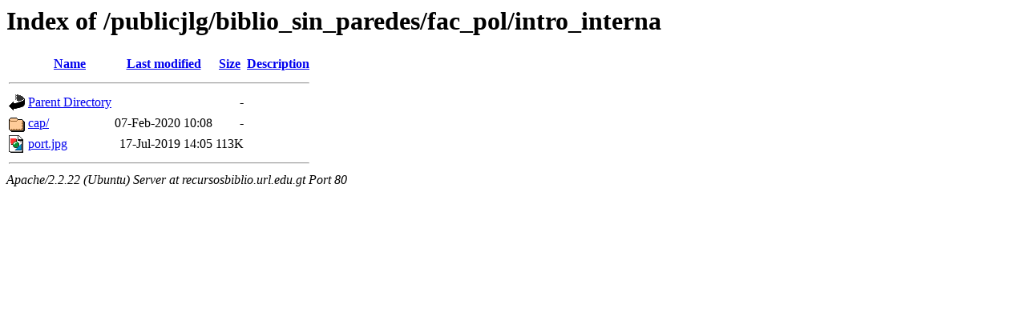

--- FILE ---
content_type: text/html;charset=UTF-8
request_url: http://recursosbiblio.url.edu.gt/publicjlg/biblio_sin_paredes/fac_pol/intro_interna/
body_size: 525
content:
<!DOCTYPE HTML PUBLIC "-//W3C//DTD HTML 3.2 Final//EN">
<html>
 <head>
  <title>Index of /publicjlg/biblio_sin_paredes/fac_pol/intro_interna</title>
 </head>
 <body>
<h1>Index of /publicjlg/biblio_sin_paredes/fac_pol/intro_interna</h1>
<table><tr><th><img src="/icons/blank.gif" alt="[ICO]"></th><th><a href="?C=N;O=D">Name</a></th><th><a href="?C=M;O=A">Last modified</a></th><th><a href="?C=S;O=A">Size</a></th><th><a href="?C=D;O=A">Description</a></th></tr><tr><th colspan="5"><hr></th></tr>
<tr><td valign="top"><img src="/icons/back.gif" alt="[DIR]"></td><td><a href="/publicjlg/biblio_sin_paredes/fac_pol/">Parent Directory</a></td><td>&nbsp;</td><td align="right">  - </td><td>&nbsp;</td></tr>
<tr><td valign="top"><img src="/icons/folder.gif" alt="[DIR]"></td><td><a href="cap/">cap/</a></td><td align="right">07-Feb-2020 10:08  </td><td align="right">  - </td><td>&nbsp;</td></tr>
<tr><td valign="top"><img src="/icons/image2.gif" alt="[IMG]"></td><td><a href="port.jpg">port.jpg</a></td><td align="right">17-Jul-2019 14:05  </td><td align="right">113K</td><td>&nbsp;</td></tr>
<tr><th colspan="5"><hr></th></tr>
</table>
<address>Apache/2.2.22 (Ubuntu) Server at recursosbiblio.url.edu.gt Port 80</address>
</body></html>
